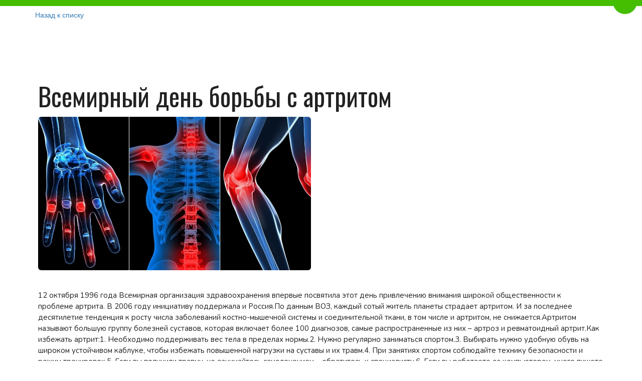

--- FILE ---
content_type: text/html; charset=utf-8
request_url: https://rcozmp06.ru/%D0%BD%D0%BE%D0%B2%D0%BE%D1%81%D1%82%D0%B8_2/zagholovok_stat_i012345678910111213141516171819202122232425262728293031323334353637383940
body_size: 5522
content:
<!DOCTYPE html>
<html lang="ru">
<head>
	<meta charset="utf-8" />
<meta http-equiv="X-UA-Compatible" content="IE=edge" />
<meta name="viewport" content="width=device-width, initial-scale=1.0, maximum-scale=5.0" />



	
	
	<title>Всемирный день борьбы с артритом</title>
	
		<link rel="canonical" href="https://rcozmp06.ru/новости_2/zagholovok_stat_i012345678910111213141516171819202122232425262728293031323334353637383940">
	
	<meta name="description" content="" />
	<meta name="keywords" content="" />
	<meta property="og:title" content="Всемирный день борьбы с артритом" />
	
	
	
	
		<meta property="og:image:url" content="https://rcozmp06.ru/uploads/s/e/b/c/ebcfmt98pd79/img/full_rkvPIDoO.jpg" />
		<meta property="og:image:width" content="" />
		<meta property="og:image:height" content="" />
		<meta property="og:image:type" content="" />
		<meta itemprop="image" content="https://rcozmp06.ru/uploads/s/e/b/c/ebcfmt98pd79/img/full_rkvPIDoO.jpg" />
	
	<link rel="shortcut icon" href="/favicon.ico?v=09471711478668432" type="image/x-icon">
	<script>
	window.developmentMode = false;
	
</script>
	
	
	<script defer src="/js/lib/modernizr-webp.js?v=2025_12_18T14_03_00_03_00_cabec560f6eb357bed939dbd023acb82f86bf099"></script><link rel="stylesheet" href="/css/devicePublish.min.css?v=2025_12_18T14_03_00_03_00_cabec560f6eb357bed939dbd023acb82f86bf099"><link rel="stylesheet" href="/css/lib/bootstrap.min.css?v=2025_12_18T14_03_00_03_00_cabec560f6eb357bed939dbd023acb82f86bf099"><link rel="stylesheet" href="/css/lib/animate.min.css?v=2025_12_18T14_03_00_03_00_cabec560f6eb357bed939dbd023acb82f86bf099"><script async src="/js/ulib/performance.js?v=2025_12_18T14_03_00_03_00_cabec560f6eb357bed939dbd023acb82f86bf099"></script><link rel="stylesheet" href="/css/blog.css">
		
	

<link rel="stylesheet" href="/templates/new_agro/css/main-g-theme-site-1-desktop.css" media="screen and (min-width : 992px)" />

<link rel="stylesheet" href="/templates/new_agro/css/main-g-theme-site-1-tablet.css" media="screen and (min-width: 768px) and (max-width: 991px)" />

<link rel="stylesheet" href="/templates/new_agro/css/main-g-theme-site-1-phone.css" media="screen and (max-width : 768px)" />

<link class="js-main-cecutient" href="/css/ulib/cecutient.css?v=2025_12_18T14_03_00_03_00_cabec560f6eb357bed939dbd023acb82f86bf099" rel="stylesheet" disabled /><link rel="stylesheet" href="/sitecss/srcset-6374b0968e616771a2177075-all.css?v=617">
	
	
		
		
		
	

	
	
	
	
		<link rel="preload" as="style" href="/sitecss/typography.css?v=617" onload="this.onload=null;this.rel='stylesheet'">
		<noscript><link rel="stylesheet" href="/sitecss/typography.css?v=617"></noscript>
	
	
		<link rel="preload" as="style" id="dist-version-css" href="/dist-version/css/pub.v1.css?v=2025_12_18T14_03_00_03_00_cabec560f6eb357bed939dbd023acb82f86bf099" onload="this.onload=null;this.rel='stylesheet'">
		<noscript><link rel="stylesheet" href="/dist-version/css/pub.v1.css?v=2025_12_18T14_03_00_03_00_cabec560f6eb357bed939dbd023acb82f86bf099"></noscript>
	

	<script>
		(() => {
			if (matchMedia('screen and (min-width : 992px)').matches) {
				document.write(`<link 
					rel="stylesheet"
					
					data-device="desktop"
					class="styleLink js-style-main"
					href="/templates/new_agro/css/main-g-theme-site-1-desktop.css"
				/>`);
			}
			if (matchMedia('screen and (min-width: 768px) and (max-width: 991px)').matches) {
				document.write(`<link 
					rel="stylesheet"
					
					data-device="tablet"
					class="styleLink js-style-main"
					href="/templates/new_agro/css/main-g-theme-site-1-tablet.css"
				/>`);
			}
			if (matchMedia('screen and (max-width : 768px)').matches) {
				document.write(`<link 
					rel="stylesheet"
					
					data-device="phone"
					class="styleLink js-style-main"
					href="/templates/new_agro/css/main-g-theme-site-1-phone.css"
				/>`);
			}
		})();
	</script>

	

</head>
<body>
	
	
		
		
		<div
			id="cecutient-container"
			class="UL ul-cecutient g-theme-site-1"
			style = "display: none;"
			data-enabled="false"
			data-showPanel="false"
			data-postionhandler="right"
			data-themeClass="g-theme-block-3"
			data-grayscale="false"
			data-font-size="small"
			data-background-color="g-theme-site-1"
			data-cecutientimage-hide="true"
			data-theme-block={&quot;desktop&quot;:&quot;g-theme-block-3&quot;,&quot;tablet&quot;:&quot;g-theme-block-3&quot;,&quot;phone&quot;:&quot;g-theme-block-3&quot;}
			>
			<div class="ul-cecutient-disabled js-cecutient-disabled g-theme-block-3"
				 data-theme-block={&quot;desktop&quot;:&quot;g-theme-block-3&quot;,&quot;tablet&quot;:&quot;g-theme-block-3&quot;,&quot;phone&quot;:&quot;g-theme-block-3&quot;}>
				<span class="ul-cecutient-disabled-eye g-theme-block-3 g-color-text-1"
					  data-theme-block={&quot;desktop&quot;:&quot;g-theme-block-3&quot;,&quot;tablet&quot;:&quot;g-theme-block-3&quot;,&quot;phone&quot;:&quot;g-theme-block-3&quot;}>
					<span class="fa fa-eye"></span>
					<span class="ul-cecutient-disabled-text g-color-text-1">
						Перейти на версию для слабовидящих
					</span>
				</span>
			</div>
			
			<div class="ul-cecutient-inner">
				<div class="container ul-options-wrap">
					<div class="ul-cecutient-font ul-cecutient-col col-xs-12 col-sm-6 col-md-3 col-lg-3">
						<div class="ul-cecutient-options-title">
							Размер шрифта
						</div>
						<span class="ul-cecutient-size-text js-size-text" title="Маленький" data-size="small">A</span>
						<span class="ul-cecutient-size-text js-size-text" title="Средний" data-size="medium">A</span>
						<span class="ul-cecutient-size-text js-size-text active" title="Большой" data-size="max">A</span>
					</div>
					<div class="ul-cecutient-background ul-cecutient-col col-xs-12 col-sm-6 col-md-3 col-lg-3">
						<div class="ul-cecutient-options-title">
							Цветовая схема
						</div>
						
						<div class="js-color-background ul-color-background-wrap" title="Черный на белом" data-color="g-theme-site-1">
							<span class="ul-color-background">a</span>
						</div>
						<div class="js-color-background ul-color-background-wrap" title="Белый на черном" data-color="g-theme-site-2">
							<span class="ul-color-background">a</span>
						</div>
						<div class="js-color-background ul-color-background-wrap" title="Темно-синий на синем" data-color="g-theme-site-3">
							<span class="ul-color-background">a</span>
						</div>
					</div>
					<div class="ul-cecutient-image ul-cecutient-col col-xs-12 col-sm-6 col-md-3 col-lg-3">
						<div class="ul-cecutient-options-title">
							Изображения
						</div>
						<label class="ul-checkbox-switch ul-image-show js-cecutient-image-show" title="Показаны">
							<input type="checkbox" name="imgShow" checked="checked">
							<span class="ul-fake-input"></span>
							<span class="ul-fake-input-text ul-fake-input-text-show">Показаны</span>
						</label>
						<div class="clearfix"></div>
						<label class="ul-checkbox-switch ul-image-grayscale js-cecutient-image-grayscale" title="Цветные">
							<input type="checkbox" name="grayscale" checked="checked" >
							<span class="ul-fake-input"></span>
							<span class="ul-fake-input-text ul-fake-input-text-show">Цветные</span>
						</label>
					</div>
					<div class="ul-cecutient-switch ul-cecutient-col col-xs-12 col-sm-6 col-md-3 col-lg-3">
						<a 
							class="ul-cecutient-off ul-cecutient-switcher js-cecutient-button-disabled"
							title="Обычная версия">
							<span class="fa fa-eye"></span>
							Обычная версия
						</a>
						<div class="clearfix"></div>
						<a class="ul-cecutient-switcher js-cecutient-toggle" title="Свернуть панель">
							<span class="fa fa-arrow-up"></span>
							Свернуть панель
						</a>
					</div>
				</div>
				<span class="ul-cecutient-open js-cecutient-toggle" data-show="true">
					<span class="fa fa-arrow-down"></span>
					Развернуть панель
				</span>
			</div>
		</div>
	
	
	<div id="main">
		<div id="body" class="g-theme-site-1" data-mode="published" data-site-theme="g-theme-site-1">
			<div
				id="body-fict"
				class="g-theme-block-1 ul-page-blog-новости_2"
				data-theme-block='{"desktop":"g-theme-block-1", "tablet":"g-theme-block-1", "phone":"g-theme-block-1"}'
				data-block_theme="g-theme-block-1"
				style=""
				data-parallax="none"
			>
				
				
<div id="ul-content">
  <div class="g-theme-block-0 g-theme-block-1" />
<div id="blog-posts" class="ul-blog ul-blog-post-page  container">
	<a class="ul-blog-post-back-to-list" href="/новости_2">
		<span class="icon-content-wizard-special-arrow-left"></span>Назад к списку
	</a>
	
	<div id="js-blog-post" class="ul-blog-post" data-id="6374b0978e616771a2177115">
		
		<div class="ul-blog-post-draft-wrap" style="display: none;" >
			<span class="ul-blog-post-draft">Неопубликованная запись</span>
		</div>
		
		<div id="js-blog-post-title"  class="ul-blog-post-title js-post-part" data-name="title" data-title="Заголовок">
			
				 
					<h1>Всемирный день борьбы с артритом</h1>
				
			
		</div>
		
		
		<div id="js-blog-post-author" class="ul-blog-post-author clearfix js-post-part" data-name="author" data-title="Автор" style="display: none;" >
	<span class="ul-blog-post-author-label pull-left">Автор:&nbsp;</span>
	<div class="ul-blog-post-author-text pull-left">Имя автора</div>
</div>

		
	<div id="js-blog-post-imagewrap" class="ul-blog-post-imagewrap clearfix" data-part="image">
		
			<p class="clearfix">
				<img 
					id="js-blog-post-image"
					src="/uploads/s/e/b/c/ebcfmt98pd79/img/full_rkvPIDoO.jpg"
					align="left"
					style="height: 100%; width: 100%; max-height: 306px; max-width: 544px;"
					alt=""
					data-name="image"
					class="ul-blog-post-image img-responsive" />
			</p>
		
	</div>
	<div id="js-blog-post-content" data-name="content" class="js-post-wrap ul-blog-post-content" data-part="content">
		<p>12 октября 1996 года Всемирная организация здравоохранения впервые посвятила этот день привлечению внимания широкой общественности к</p><hr/><p>проблеме артрита. В 2006 году инициативу поддержала и Россия.По данным ВОЗ, каждый сотый житель планеты страдает артритом. И за последнее десятилетие тенденция к росту числа заболеваний костно-мышечной системы и соединительной ткани, в том числе и артритом, не снижается.Артритом называют большую группу болезней суставов, которая включает более 100 диагнозов, самые распространенные из них – артроз и ревматоидный артрит.Как избежать артрит:1. Необходимо поддерживать вес тела в пределах нормы.2. Нужно регулярно заниматься спортом.3. Выбирать нужно удобную обувь на широком устойчивом каблуке, чтобы избежать повышенной нагрузки на суставы и их травм.4. При занятиях спортом соблюдайте технику безопасности и режим тренировок.5. Если вы получили травму, не занимайтесь самолечением – обратитесь к специалисту.6. Если вы работаете за компьютером, много пишете от руки или совершаете другие стереотипные движения – регулярно делайте перерывы и выполняйте упражнения, улучшающие подвижность суставов.</p>
	</div>


		

		

	</div>
</div>
</div>

</div>


				
				<div class="ul-col ul-absolute-widgets">
					
				</div>

				

			</div>
		</div>
	</div>
	
	
	
	
	<div
		id="upbutton-container"
		class="ul-upbutton"
		style="display:none;"
	>
		<div class="ul-upbutton-icon"></div>
	</div>

	
	
	
	
	
		<div id="js-captchaPublicKey" data-key="6LfX8f4SAAAAAFw7fF08_dNTAmDV61y_OqTK0a71" style="display: none;"></div>
	
	
	
	
	
	
	
	<script src="/js/lib/requirejs.min.js?v=2025_12_18T14_03_00_03_00_cabec560f6eb357bed939dbd023acb82f86bf099"></script>
	
	<script>window.cache = {"site":"rcozmp06","siteUrl":"rcozmp06","page":"новости_2","isRemove":{"header":true,"footer":true},"_hiddenWidgets":{},"publishedForm":{"maxFileSize":5,"maxFilesCount":20,"allowedMimeTypes":["^text/(plain)$","^image/(png|jpe?g|gif|bmp|x-bmp|x-ms-bmp)$","^application/(vnd.*document|msword|pdf|zip)$"]},"feedback":{"maxFileSize":24,"maxFilesCount":20,"allowedMimeTypes":["^text/(plain)$","^image/(png|jpe?g|gif|bmp|x-bmp|x-ms-bmp)$","^application/(vnd.*document|msword|pdf|zip)$"]},"isULanding":false,"backgroundParams":{},"googleMapsApiKey":"","yandexMapsApiKey":"","yandexMapsApiKeyEnabled":true,"isScreenshotMode":false,"googleEmbedMapsApiKey":"AIzaSyB4GqtZOXOKhesy1HXiMqZywF-F1bbQ_uc","animation":{"isEnabled":true,"excludedPages":[],"kind":"fadeIn","speed":1},"lazyLoad":{"enabled":true,"range":3},"isDynamicRequireConfEnabled":true}</script>
	
	
	<script>
		window.VERSION = '2025_12_18T14_03_00_03_00_cabec560f6eb357bed939dbd023acb82f86bf099';
	</script>
	
		
			<script src="/js/requireConf.js?v=2025_12_18T14_03_00_03_00_cabec560f6eb357bed939dbd023acb82f86bf099"></script>
		
	
	
	<script>
		window.constructorMode = false;
		window.previewMode = false;
		window.backupPreviewMode = false;
		window.neowizardPreviewMode = false;
		window.cache.headerFooterTheme = "g-theme-block-0 g-theme-block-1";
		window.cache.isRequireConfLoaded = true;
		window.cache.isNewRequireConf = true;
		
	</script>
	
	
	
	<script>
	var widgetsData = [];
	
	function getSafeWidgetsData() {
		var base64 = "W10=";
		
		if ( ! widgetsData.length ) {
			try {
				widgetsData = JSON.parse(decodeURIComponent(escape(window.atob(base64))));
			} catch(e) {}
		}
		
		return widgetsData;
	}
</script>
	
	
	
	<script>
		var widgetsDeps = {};
		var widgetsDepsPaths = {};
		
		
			window.addEventListener('load', function() {
				require(["YaShare2"], function() {});
			});
		
	</script>

	
		<script>
			const state = {
				initial: true,
				desktop: false,
				tablet: false,
				phone: false,
			}
			window.onresize = resize;
	
			const currentDevice = document.querySelector('.styleLink').getAttribute('data-device');
			state[currentDevice] = true;
	
			function resize () {
				if(!state.initial) {
					if (matchMedia('screen and (min-width : 992px)').matches && !state.desktop) {
						addTagLinkToHead('/templates/new_agro/css/main-g-theme-site-1-desktop.css');
						state.desktop = true;
					}
					if (matchMedia('screen and (min-width: 768px) and (max-width: 991px)').matches && !state.tablet) {
						addTagLinkToHead('/templates/new_agro/css/main-g-theme-site-1-tablet.css')
						state.tablet = true;
					}
					if (matchMedia('screen and (max-width : 768px)').matches && !state.phone) {
						addTagLinkToHead('/templates/new_agro/css/main-g-theme-site-1-phone.css');
						state.phone = true;
					}
				}
				state.initial = false;
			}
	
			function addTagLinkToHead(href) {
				const isCecutient = true;
				const tagLink = document.createElement('link');
				tagLink.rel = 'stylesheet';
				tagLink.href = href;
				if (isCecutient) tagLink.class = 'js-style-main';
				document.head.appendChild(tagLink);
			}
		</script>
	

	
	
	
	
	
	
	
	
	
	
	
	

	
		
		
		
	
	
	<script async src="/js/lib/cssrelpreload.js?v=2025_12_18T14_03_00_03_00_cabec560f6eb357bed939dbd023acb82f86bf099"></script><script defer src="/js/ulib/critical.js?v=2025_12_18T14_03_00_03_00_cabec560f6eb357bed939dbd023acb82f86bf099"></script><script id="orderform-fallback" defer src="/js/ulib/orderForm.js?v=2025_12_18T14_03_00_03_00_cabec560f6eb357bed939dbd023acb82f86bf099"></script>
						<link rel="preload" as="style" href="/css/require/scroll-animation.css?v=2025_12_18T14_03_00_03_00_cabec560f6eb357bed939dbd023acb82f86bf099" onload="this.onload=null;this.rel='stylesheet'">
						<noscript><link rel="stylesheet" href="/css/require/scroll-animation.css?v=2025_12_18T14_03_00_03_00_cabec560f6eb357bed939dbd023acb82f86bf099"></noscript>
						<script defer src="/js/ulib/scroll-animation.js?v=2025_12_18T14_03_00_03_00_cabec560f6eb357bed939dbd023acb82f86bf099"></script><link rel="preload" as="style" href="/css/require/cecutient.css?v=2025_12_18T14_03_00_03_00_cabec560f6eb357bed939dbd023acb82f86bf099" onload="this.onload=null;this.rel='stylesheet'">
						<noscript><link rel="stylesheet" href="/css/require/cecutient.css?v=2025_12_18T14_03_00_03_00_cabec560f6eb357bed939dbd023acb82f86bf099"></noscript><script defer src="/js/ulib/cecutient.js?v=2025_12_18T14_03_00_03_00_cabec560f6eb357bed939dbd023acb82f86bf099"></script><script defer src="/js/ulib/backgroundBlockColor.js?v=2025_12_18T14_03_00_03_00_cabec560f6eb357bed939dbd023acb82f86bf099"></script>
	
	
		<script>
	(function (w) {
		if ( ! w.analyticsHandlers) {
			w.analyticsHandlers = {};
		}
		
		
		
		w.analyticsHandler = function () {
			var
				args = Array.prototype.slice.call(arguments),
				counterPath = args.shift(),
				counterMethod = args.shift();

			// костыль перехода с ua на ga4 для клиентов
			if (counterPath.includes('siteGoogleAnalytics') && args.length > 0){
				const { event_name } = args[1];
				
				if (args[0] === 'send'){
					args[0] = 'event'
				} else {
					return
				}
				args[2] = {...args[1]}
				args[1] = event_name;
			}
			
			if (w.analyticsHandlers[counterPath]) {
				var
					counterHandler = window[w.analyticsHandlers[counterPath]];
				
				if (
					counterHandler &&
					typeof counterHandler === 'function'
				) {
					
					counterHandler.apply(counterHandler, args);
				
				} else if (
					counterHandler &&
					typeof counterHandler[counterMethod] === 'function'
				) {
					
					counterHandler[counterMethod].apply(counterHandler, args);
					
				}
			}
		};
		
		w.analyticsHandler.getCookie = function getCookie(e){var o=document.cookie.match(RegExp("(?:^|; )"+e.replace(/([\.$?*|{}\(\)\[\]\\\/\+^])/g,"\\$1")+"=([^;]*)"));return o?decodeURIComponent(o[1]):void 0};
		w.analyticsHandler.setCookie = function setCookie(e,o,t){t=t||{};var n=t.expires;if("number"==typeof n&&n){var i=new Date;i.setTime(i.getTime()+1e3*n),n=t.expires=i}n&&n.toUTCString&&(t.expires=n.toUTCString()),o=encodeURIComponent(o);var r=e+"="+o;for(var c in t){r+="; "+c;var a=t[c];a!==!0&&(r+="="+a)}document.cookie=r};
	})(window);
</script>
	
</body>
</html>
